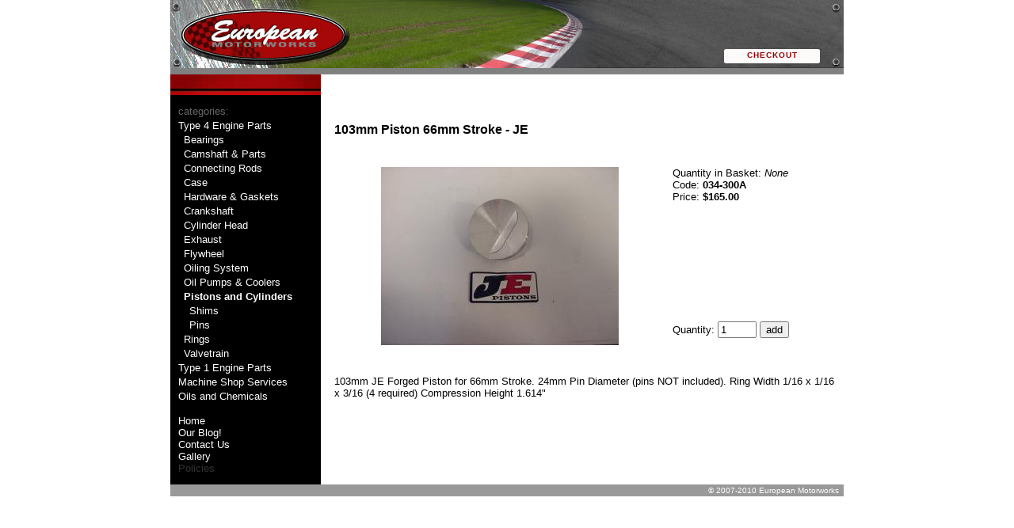

--- FILE ---
content_type: text/html
request_url: http://www.europeanmotorworks.com/pvw/034-300A/type-4-pistons-cylinders/103mm+Piston+66mm+Stroke+-+JE
body_size: 1859
content:
<!DOCTYPE HTML PUBLIC "-//W3C//DTD HTML 4.01 Transitional//EN"
<head><title>103mm Piston 66mm Stroke - JE at European Motorworks</title><base href="http://www.europeanmotorworks.com/mm5/"><link rel="StyleSheet" type="text/css" href="../css-emw.css" media="screen">
</head><body bgcolor="#ffffff">
<div align="center"><table width="850" border="0" cellspacing="0" cellpadding="0"><tr><td valign="top"><table width="100%" border="0" cellspacing="0" cellpadding="0"><tr height="86"><td style="padding-right:30px; padding-bottom:6px" align="right" valign="bottom" height="86" background="../art/european-motorworks.jpg"><table width="121" border="0" cellspacing="0" cellpadding="0" height="18"><tr><td align="center" background="../art/cart_bkg.gif"><p><a class="cart" title="view cart and checkout" href="http://www.europeanmotorworks.com/mm5/merchant.mvc?Screen=BASK">CHECKOUT</a></p></td></tr></table></td></tr><tr height="8"><td bgcolor="gray" height="8"><img src="../art/dot.gif" alt="" width="2" height="2" border="0"></td></tr></table></td></tr><tr height="450"><td valign="top" height="450">
<table border="0" cellpadding="0" cellspacing="0" width="100%" height="100%"><tr><td align="left" valign="top" bgcolor="#000000" width="190"><table width="100%" border="0" cellspacing="0" cellpadding="0" height="100%"><tr height="26"><td valign="top" bgcolor="black" height="26"><img src="../art/tree_bkg.jpg" alt="" height="26" width="190" border="0"></td></tr><tr><td style="padding-left:10px; padding-top:10px; padding-right:6px;" valign="top" bgcolor="black"><p><p><font color="#666666">categories:</font></p>
<table border=0 cellpadding="0" cellspacing="0"><tr><td nowrap><p><a href="/vw/type-4-engine-parts.html" class="menushop">Type 4 Engine Parts</a></p><table border=0 cellpadding="0" cellspacing="0"><tr><td width="1%"><img src="graphics/en-US/admin/blank.gif" height="1" width="7" border=0></td><td nowrap><p><a href="/vw/type-4-bearings.html" class="menushop">Bearings</a></p><p><a href="/vw/type-4-camshaft-parts.html" class="menushop">Camshaft & Parts</a></p><p><a href="/vw/type-4-connecting-rods.html" class="menushop">Connecting Rods</a></p><p><a href="/vw/type-4-case.html" class="menushop">Case</a></p><p><a href="/vw/type-4-gaskets-seals.html" class="menushop">Hardware & Gaskets</a></p><p><a href="/vw/type-4-crankshaft.html" class="menushop">Crankshaft</a></p><p><a href="/vw/type-4-cylinder-head-parts.html" class="menushop">Cylinder Head</a></p><p><a href="/vw/type-4-exhaust.html" class="menushop">Exhaust</a></p><p><a href="/vw/type-4-flywheel.html" class="menushop">Flywheel</a></p><p><a href="/vw/type-4-oiling-system.html" class="menushop">Oiling System</a></p><p><a href="/vw/type-4-oil-pumps-coolers.html" class="menushop">Oil Pumps & Coolers</a></p><p><font color="#ffffff"><a href="/vw/type-4-pistons-cylinders.html" class="menushop"><b>Pistons and Cylinders</b></a></font></p><table border=0 cellpadding="0" cellspacing="0"><tr><td width="1%"><img src="graphics/en-US/admin/blank.gif" height="1" width="7" border=0></td><td nowrap><p><a href="/vw/type-4-shims.html" class="menushop">Shims</a></p><p><a href="/vw/type-4-piston-pins.html" class="menushop">Pins</a></p></td></tr></table><p><a href="/vw/type-4-piston-rings.html" class="menushop">Rings</a></p><p><a href="/vw/type-4-valvetrain.html" class="menushop">Valvetrain</a></p></td></tr></table><p><a href="/vw/type-1-engine-parts.html" class="menushop">Type 1 Engine Parts</a></p><p><a href="/vw/machine-shop.html" class="menushop">Machine Shop Services</a></p><p><a href="/vw/oils-chemicals.html" class="menushop">Oils and Chemicals</a></p></td></tr></table></p></td></tr><tr height="60"><td style="padding-left:10px; padding-top:10px; padding-right:6px; padding-bottom:10px" valign="bottom" bgcolor="black" height="60">	<p><a class="menu" title="go to home page" href="http://www.europeanmotorworks.com/">Home<br></a><a class="menu" title="our new blog" href="../blog">Our Blog!<br></a><a class="menu" title="complete contact information" href="../contact.html">Contact Us<br></a><a class="menu" title="see our photo gallery" href="/gallery">Gallery<br></a><font color="#333333">Policies</font></p></td></tr></table></td><td style="padding-left:12px;padding-right:4px;padding-top:20px" align="left" valign="top" width="660"><br><br><table border="0" cellpadding="5" cellspacing="0">
<tr><td align="left" valign="middle" colspan="2">
<font face="Arial, Helvetica" color="#000000">
<b>103mm Piston 66mm Stroke - JE</b>
</font>
</td></tr>
<tr><td align="left" valign="middle" colspan="2">&nbsp;</td></tr>
<tr>
<td align="center" valign="top" rowspan="5">
<img src="graphics/00000001/034.301A.jpg" alt="103mm Piston 66mm Stroke - JE">
</td>
<td align="left" valign="top">
<font face="Arial, Helvetica" size="-1">
Quantity in Basket:
<i>None</i>
<br>
Code: <b>034-300A</b><br>
Price: <b><span id="price-value">$165.00</span></b><br>
<span id="inventory-message">
</span>
</font>
</td></tr>
<form method="post" action="http://www.europeanmotorworks.com/mm5/merchant.mvc?">
<input type="hidden" name="Action" value="ADPR">
<input type="hidden" name="Screen" value="PROD">
<input type="hidden" name="Store_Code" value="emw">
<input type="hidden" name="Product_Code" value="034-300A">
<input type="hidden" name="Category_Code" value="type-4-pistons-cylinders">
<tr><td>&nbsp;</td></tr>
<tr><td align="left" valign="top">
<table border=0><input type="hidden" name="Product_Attribute_Count" value=""></table>
</td></tr>
<tr><td>&nbsp;</td></tr>
<tr><td align="left" valign="middle">
<font face="Arial, Helvetica" size="-1">
Quantity:
<input type="text" name="Quantity" value=1 size=4>
<input type="submit" value="add">
</font>
</td></tr>
</form>
<tr><td align="left" valign="middle" colspan="2">&nbsp;</td></tr>
<tr><td align="left" valign="middle" colspan="2">
<font face="Arial, Helvetica" size="-1">
103mm JE Forged Piston for 66mm Stroke. 24mm Pin Diameter (pins NOT included). Ring Width 1/16 x 1/16 x 3/16 (4 required) Compression Height 1.614" </font>
</td></tr>
</table>
<br></td></tr></table></td></tr><tr><td valign="top"><table width="100%" border="0" cellspacing="0" cellpadding="0" height="15"><tr><td style="padding-right:6px" align="right" bgcolor="#999999"><font size="-2" color="white" face="arial,helvetica">&copy; 2007-2010 European Motorworks</font></td></tr></table></td></tr></table></div>
</body>
</html>

--- FILE ---
content_type: text/css
request_url: http://www.europeanmotorworks.com/css-emw.css
body_size: 474
content:
body       { background-color: white; text-align: center; margin-top: 0px }
p { color: #000; font-size: 0.82em; line-height: 115%; font-family: arial, helvetica; margin-top: 0px; margin-bottom: 3px; padding-bottom: 0px }
h1         { color: #900; font-weight: normal; font-size: 0.85em; font-family: arial, helvetica; margin-bottom: 4px }
h2 { color: #666; font-weight: normal; font-size: 0.78em; font-family: arial, helvetica; letter-spacing: 0.95px }
h3     { color: #000; font-weight: bold; font-size: 0.86em; line-height: 0.95em; font-family: arial, helvetica; margin-top: 4px; margin-bottom: 2px }
h4     { color: #333; font-weight: normal; font-size: 0.9em; line-height: 1.1em; font-family: arial, helvetica }
a.menushop { color: #ffffff; font-weight: normal; font-family: Arial, Helvetica }
a.menushop:hover  { color: #933; text-decoration: underline }
a.cart   { color: #900; font-weight: bold; font-size: 0.78em; font-family: verdana, arial, helvetica; text-decoration: none; letter-spacing: 1px }
a.cart:hover   { color: #666; text-decoration: underline }
a         { color: #933; text-decoration: none }
a:hover       { color: #cd853f; text-decoration: underline }
a.inline    { color: #933; text-decoration: none }
a.inline:hover   { color: #666; text-decoration: underline }
a.menu    { color: #fff; text-decoration: none }
a.menu:hover    { color: #933; text-decoration: underline }
td { background-repeat: no-repeat }
table { background-repeat: no-repeat }
blockquote { }
